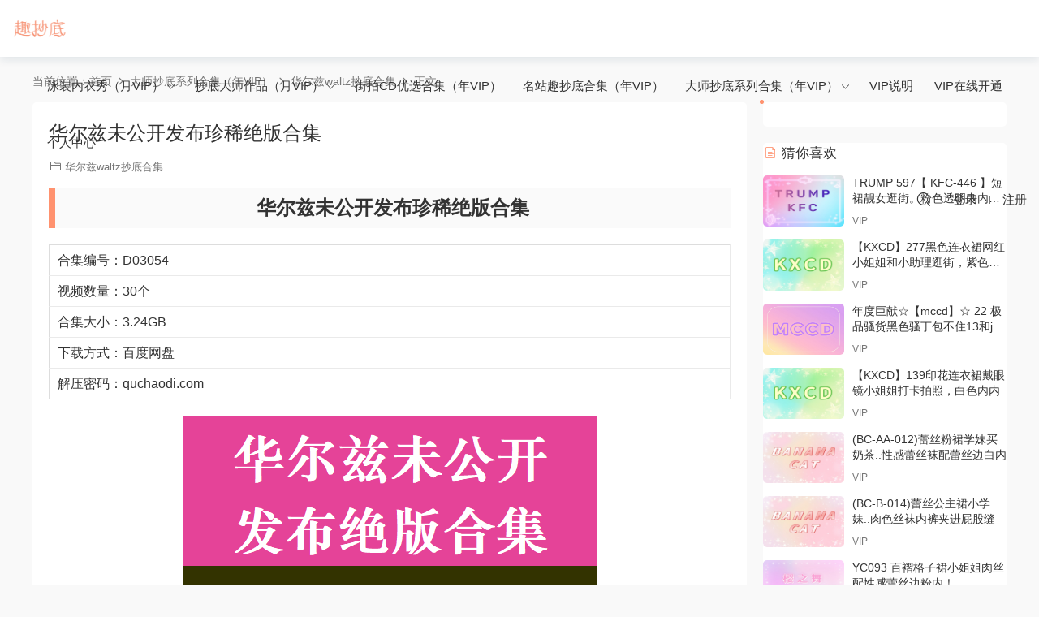

--- FILE ---
content_type: text/html; charset=UTF-8
request_url: https://acd.quchaodi.com/1251/
body_size: 9184
content:
<!DOCTYPE HTML>
<html lang="zh-Hans">
<head>
  <meta charset="UTF-8">
  <meta http-equiv="X-UA-Compatible" content="IE=edge,chrome=1">
  <meta name="viewport" content="width=device-width,minimum-scale=1.0,maximum-scale=1.0,user-scalable=no"/>
  <meta name="apple-mobile-web-app-title" content="趣抄底">
  <meta http-equiv="Cache-Control" content="no-siteapp">
      <title>华尔兹未公开发布珍稀绝版合集 - 趣抄底</title>
    <meta name="keywords" content="华尔兹waltz抄底合集">
    <meta name="description" content="华尔兹未公开发布珍稀绝版合集    合集编号：D03054   视频数量：30个   合集大小：3.24GB   下载方式：百度网盘   解压密码：quchaodi.com">
    <link rel="shortcut icon" href="https://acd.quchaodi.com/wp-content/uploads/2021/09/quchaodi-ico.ico">
  <meta name='robots' content='index, follow, max-image-preview:large, max-snippet:-1, max-video-preview:-1' />
	<style>img:is([sizes="auto" i], [sizes^="auto," i]) { contain-intrinsic-size: 3000px 1500px }</style>
	
	<!-- This site is optimized with the Yoast SEO plugin v22.7 - https://yoast.com/wordpress/plugins/seo/ -->
	<meta name="description" content="华尔兹未公开发布珍稀绝版合集 合集编号：D03054视频数量：30个合集大小：3.24GB下载方式一：百度网盘下载方式二：本站服务器下载" />
	<link rel="canonical" href="https://acd.quchaodi.com/1251/" />
	<meta property="og:locale" content="zh_CN" />
	<meta property="og:type" content="article" />
	<meta property="og:title" content="华尔兹未公开发布珍稀绝版合集 - 趣抄底" />
	<meta property="og:description" content="华尔兹未公开发布珍稀绝版合集 合集编号：D03054视频数量：30个合集大小：3.24GB下载方式一：百度网盘下载方式二：本站服务器下载" />
	<meta property="og:url" content="https://acd.quchaodi.com/1251/" />
	<meta property="og:site_name" content="趣抄底" />
	<meta property="article:published_time" content="2019-03-25T18:41:00+00:00" />
	<meta property="article:modified_time" content="2024-06-04T08:24:45+00:00" />
	<meta property="og:image" content="https://acd.quchaodi.com/wp-content/uploads/2019/03/华尔兹未公开发布珍稀绝版合集.png" />
	<meta property="og:image:width" content="511" />
	<meta property="og:image:height" content="308" />
	<meta property="og:image:type" content="image/png" />
	<meta name="author" content="cdxilie" />
	<meta name="twitter:card" content="summary_large_image" />
	<meta name="twitter:label1" content="作者" />
	<meta name="twitter:data1" content="cdxilie" />
	<meta name="twitter:label2" content="预计阅读时间" />
	<meta name="twitter:data2" content="1 分" />
	<script type="application/ld+json" class="yoast-schema-graph">{"@context":"https://schema.org","@graph":[{"@type":"Article","@id":"https://acd.quchaodi.com/1251/#article","isPartOf":{"@id":"https://acd.quchaodi.com/1251/"},"author":{"name":"cdxilie","@id":"https://acd.quchaodi.com/#/schema/person/a18dcc7066fc7ff509ba1d1cffb02419"},"headline":"华尔兹未公开发布珍稀绝版合集","datePublished":"2019-03-25T18:41:00+00:00","dateModified":"2024-06-04T08:24:45+00:00","mainEntityOfPage":{"@id":"https://acd.quchaodi.com/1251/"},"wordCount":4,"commentCount":0,"publisher":{"@id":"https://acd.quchaodi.com/#organization"},"image":{"@id":"https://acd.quchaodi.com/1251/#primaryimage"},"thumbnailUrl":"https://acd.quchaodi.com/wp-content/uploads/2019/03/华尔兹未公开发布珍稀绝版合集.png","articleSection":["华尔兹waltz抄底合集"],"inLanguage":"zh-Hans","potentialAction":[{"@type":"CommentAction","name":"Comment","target":["https://acd.quchaodi.com/1251/#respond"]}]},{"@type":"WebPage","@id":"https://acd.quchaodi.com/1251/","url":"https://acd.quchaodi.com/1251/","name":"华尔兹未公开发布珍稀绝版合集 - 趣抄底","isPartOf":{"@id":"https://acd.quchaodi.com/#website"},"primaryImageOfPage":{"@id":"https://acd.quchaodi.com/1251/#primaryimage"},"image":{"@id":"https://acd.quchaodi.com/1251/#primaryimage"},"thumbnailUrl":"https://acd.quchaodi.com/wp-content/uploads/2019/03/华尔兹未公开发布珍稀绝版合集.png","datePublished":"2019-03-25T18:41:00+00:00","dateModified":"2024-06-04T08:24:45+00:00","description":"华尔兹未公开发布珍稀绝版合集 合集编号：D03054视频数量：30个合集大小：3.24GB下载方式一：百度网盘下载方式二：本站服务器下载","breadcrumb":{"@id":"https://acd.quchaodi.com/1251/#breadcrumb"},"inLanguage":"zh-Hans","potentialAction":[{"@type":"ReadAction","target":["https://acd.quchaodi.com/1251/"]}]},{"@type":"ImageObject","inLanguage":"zh-Hans","@id":"https://acd.quchaodi.com/1251/#primaryimage","url":"https://acd.quchaodi.com/wp-content/uploads/2019/03/华尔兹未公开发布珍稀绝版合集.png","contentUrl":"https://acd.quchaodi.com/wp-content/uploads/2019/03/华尔兹未公开发布珍稀绝版合集.png","width":511,"height":308,"caption":"街拍抄底之华尔兹未公开发布珍稀绝版合集"},{"@type":"BreadcrumbList","@id":"https://acd.quchaodi.com/1251/#breadcrumb","itemListElement":[{"@type":"ListItem","position":1,"name":"首页","item":"https://acd.quchaodi.com/"},{"@type":"ListItem","position":2,"name":"华尔兹未公开发布珍稀绝版合集"}]},{"@type":"WebSite","@id":"https://acd.quchaodi.com/#website","url":"https://acd.quchaodi.com/","name":"趣抄底","description":"专注内衣秀场及抄底CD","publisher":{"@id":"https://acd.quchaodi.com/#organization"},"potentialAction":[{"@type":"SearchAction","target":{"@type":"EntryPoint","urlTemplate":"https://acd.quchaodi.com/?s={search_term_string}"},"query-input":"required name=search_term_string"}],"inLanguage":"zh-Hans"},{"@type":"Organization","@id":"https://acd.quchaodi.com/#organization","name":"趣抄底","url":"https://acd.quchaodi.com/","logo":{"@type":"ImageObject","inLanguage":"zh-Hans","@id":"https://acd.quchaodi.com/#/schema/logo/image/","url":"https://acd.quchaodi.com/wp-content/uploads/2021/09/quchaodi-ico.ico","contentUrl":"https://acd.quchaodi.com/wp-content/uploads/2021/09/quchaodi-ico.ico","width":64,"height":64,"caption":"趣抄底"},"image":{"@id":"https://acd.quchaodi.com/#/schema/logo/image/"}},{"@type":"Person","@id":"https://acd.quchaodi.com/#/schema/person/a18dcc7066fc7ff509ba1d1cffb02419","name":"cdxilie","image":{"@type":"ImageObject","inLanguage":"zh-Hans","@id":"https://acd.quchaodi.com/#/schema/person/image/","url":"https://secure.gravatar.com/avatar/2cf4b9ddcba003f44fa7ea16d4d27bc6?s=96&d=mm&r=g","contentUrl":"https://secure.gravatar.com/avatar/2cf4b9ddcba003f44fa7ea16d4d27bc6?s=96&d=mm&r=g","caption":"cdxilie"}}]}</script>
	<!-- / Yoast SEO plugin. -->


<style id='classic-theme-styles-inline-css' type='text/css'>
/*! This file is auto-generated */
.wp-block-button__link{color:#fff;background-color:#32373c;border-radius:9999px;box-shadow:none;text-decoration:none;padding:calc(.667em + 2px) calc(1.333em + 2px);font-size:1.125em}.wp-block-file__button{background:#32373c;color:#fff;text-decoration:none}
</style>
<link rel='stylesheet' id='modown-font-css' href='https://acd.quchaodi.com/wp-content/themes/modown/static/css/fonts.css?ver=8.831' type='text/css' media='screen' />
<link rel='stylesheet' id='modown-base-css' href='https://acd.quchaodi.com/wp-content/themes/modown/static/css/base.css?ver=8.831' type='text/css' media='screen' />
<script type="text/javascript" src="https://acd.quchaodi.com/wp-includes/js/jquery/jquery.min.js?ver=3.7.1" id="jquery-core-js"></script>
<script type="text/javascript" src="https://acd.quchaodi.com/wp-includes/js/jquery/jquery-migrate.min.js?ver=3.4.1" id="jquery-migrate-js"></script>
<style id="erphpdown-custom"></style>
<!-- Analytics by WP-Statistics v13.1.3 - https://wp-statistics.com/ -->
    <style>
  :root{--theme-color: #FF926F;--theme-color2: #FF926F;--theme-radius: 5px;}    .erphpdown-box, .erphpdown, .article-content .erphpdown-content-vip{background: transparent !important;border: 2px dashed var(--theme-color);}
    .erphpdown-box .erphpdown-title{display: inline-block;}
  .header .container{max-width:none !important;padding:0 15px;}.logo{width:70px;}@media (max-width: 1024px){.logo, .logo a {width: 60px;height: 60px;}}@media (max-width: 768px){}@media (max-width:480px){}</style></head>
<body class="post-template-default single single-post postid-1251 single-format-standard">
<header class="header">
  <div class="container clearfix">
        <div class="logo">      <a style="background-image:url(https://acd.quchaodi.com/wp-content/uploads/2021/09/趣抄底-logo.png)" href="https://acd.quchaodi.com" title="趣抄底">趣抄底</a>
      </div>
    <ul class="nav-main">
      <li id="menu-item-21" class="menu-item menu-item-type-taxonomy menu-item-object-category menu-item-has-children menu-item-21"><a href="https://acd.quchaodi.com/yznyx/">泳装内衣秀（月VIP）</a>
<ul class="sub-menu">
	<li id="menu-item-22" class="menu-item menu-item-type-taxonomy menu-item-object-category menu-item-22"><a href="https://acd.quchaodi.com/yznyx/mtnyx/">模特内衣秀</a></li>
	<li id="menu-item-24" class="menu-item menu-item-type-taxonomy menu-item-object-category menu-item-24"><a href="https://acd.quchaodi.com/yznyx/xmyzx/">选美泳装秀</a></li>
	<li id="menu-item-23" class="menu-item menu-item-type-taxonomy menu-item-object-category menu-item-23"><a href="https://acd.quchaodi.com/yznyx/stmnyz/">沙滩美女泳装</a></li>
	<li id="menu-item-5470" class="menu-item menu-item-type-taxonomy menu-item-object-category menu-item-5470"><a href="https://acd.quchaodi.com/yznyx/szszzz/">水中水着追踪</a></li>
</ul>
</li>
<li id="menu-item-10369" class="menu-item menu-item-type-taxonomy menu-item-object-category menu-item-has-children menu-item-10369"><a href="https://acd.quchaodi.com/chaodidashizuopin/">抄底大师作品（月VIP）</a>
<ul class="sub-menu">
	<li id="menu-item-16302" class="menu-item menu-item-type-taxonomy menu-item-object-category menu-item-16302"><a href="https://acd.quchaodi.com/chaodidashizuopin/trumpkfczuopin/">TRUMP KFC</a></li>
	<li id="menu-item-10668" class="menu-item menu-item-type-taxonomy menu-item-object-category menu-item-has-children menu-item-10668"><a href="https://acd.quchaodi.com/chaodidashizuopin/bananacatzuopin/">Banana Cat</a>
	<ul class="sub-menu">
		<li id="menu-item-10670" class="menu-item menu-item-type-taxonomy menu-item-object-category menu-item-10670"><a href="https://acd.quchaodi.com/chaodidashizuopin/bananacatzuopin/bc-bxilie/">BC-B系列</a></li>
		<li id="menu-item-10669" class="menu-item menu-item-type-taxonomy menu-item-object-category menu-item-10669"><a href="https://acd.quchaodi.com/chaodidashizuopin/bananacatzuopin/bc-aaxilie/">BC-AA系列</a></li>
		<li id="menu-item-10671" class="menu-item menu-item-type-taxonomy menu-item-object-category menu-item-10671"><a href="https://acd.quchaodi.com/chaodidashizuopin/bananacatzuopin/bc-sssxilie/">BC-SSS系列</a></li>
		<li id="menu-item-21059" class="menu-item menu-item-type-taxonomy menu-item-object-category menu-item-21059"><a href="https://acd.quchaodi.com/chaodidashizuopin/bananacatzuopin/xxnxilie/">xxn系列</a></li>
		<li id="menu-item-20248" class="menu-item menu-item-type-taxonomy menu-item-object-category menu-item-20248"><a href="https://acd.quchaodi.com/chaodidashizuopin/bananacatzuopin/bc-qitaxilie/">BC-其他系列</a></li>
	</ul>
</li>
	<li id="menu-item-13631" class="menu-item menu-item-type-taxonomy menu-item-object-category menu-item-has-children menu-item-13631"><a href="https://acd.quchaodi.com/chaodidashizuopin/yzwcdzuopin/">樱之舞YZWCD</a>
	<ul class="sub-menu">
		<li id="menu-item-13776" class="menu-item menu-item-type-taxonomy menu-item-object-category menu-item-13776"><a href="https://acd.quchaodi.com/chaodidashizuopin/yzwcdzuopin/yzwcd-yczuopin/">YZWCD-YC系列</a></li>
		<li id="menu-item-13777" class="menu-item menu-item-type-taxonomy menu-item-object-category menu-item-13777"><a href="https://acd.quchaodi.com/chaodidashizuopin/yzwcdzuopin/yzwcd-ydzuopin/">YZWCD-YD系列</a></li>
		<li id="menu-item-13778" class="menu-item menu-item-type-taxonomy menu-item-object-category menu-item-13778"><a href="https://acd.quchaodi.com/chaodidashizuopin/yzwcdzuopin/yzwcd-yhzuopin/">YZWCD-YH系列</a></li>
		<li id="menu-item-13779" class="menu-item menu-item-type-taxonomy menu-item-object-category menu-item-13779"><a href="https://acd.quchaodi.com/chaodidashizuopin/yzwcdzuopin/yzwcd-ymzuopin/">YZWCD-YM系列</a></li>
		<li id="menu-item-13780" class="menu-item menu-item-type-taxonomy menu-item-object-category menu-item-13780"><a href="https://acd.quchaodi.com/chaodidashizuopin/yzwcdzuopin/yzwcd-yxzuopin/">YZWCD-YX系列</a></li>
	</ul>
</li>
	<li id="menu-item-11169" class="menu-item menu-item-type-taxonomy menu-item-object-category menu-item-11169"><a href="https://acd.quchaodi.com/chaodidashizuopin/kxcdzuopin/">KXCD</a></li>
	<li id="menu-item-18075" class="menu-item menu-item-type-taxonomy menu-item-object-category menu-item-18075"><a href="https://acd.quchaodi.com/chaodidashizuopin/timcobzuopin/">TIMCOB</a></li>
	<li id="menu-item-10370" class="menu-item menu-item-type-taxonomy menu-item-object-category menu-item-10370"><a href="https://acd.quchaodi.com/chaodidashizuopin/xlbcd/">XLBCD</a></li>
	<li id="menu-item-17164" class="menu-item menu-item-type-taxonomy menu-item-object-category menu-item-17164"><a href="https://acd.quchaodi.com/chaodidashizuopin/evezuopin/">EVE</a></li>
	<li id="menu-item-21145" class="menu-item menu-item-type-taxonomy menu-item-object-category menu-item-21145"><a href="https://acd.quchaodi.com/chaodidashizuopin/deardollzuopin/">DEARDOLL</a></li>
	<li id="menu-item-21450" class="menu-item menu-item-type-taxonomy menu-item-object-category menu-item-21450"><a href="https://acd.quchaodi.com/chaodidashizuopin/fgyccd/">FG原创CD</a></li>
	<li id="menu-item-21994" class="menu-item menu-item-type-taxonomy menu-item-object-category menu-item-21994"><a href="https://acd.quchaodi.com/chaodidashizuopin/mccdzuopin/">mccd</a></li>
</ul>
</li>
<li id="menu-item-878" class="menu-item menu-item-type-taxonomy menu-item-object-category menu-item-878"><a href="https://acd.quchaodi.com/jpcdyxhj/">街拍CD优选合集（年VIP）</a></li>
<li id="menu-item-876" class="menu-item menu-item-type-taxonomy menu-item-object-category menu-item-876"><a href="https://acd.quchaodi.com/mzcdxl/">名站趣抄底合集（年VIP）</a></li>
<li id="menu-item-7170" class="menu-item menu-item-type-taxonomy menu-item-object-category current-post-ancestor menu-item-has-children menu-item-7170"><a href="https://acd.quchaodi.com/dscdxlhj/">大师抄底系列合集（年VIP）</a>
<ul class="sub-menu">
	<li id="menu-item-8199" class="menu-item menu-item-type-taxonomy menu-item-object-category menu-item-8199"><a href="https://acd.quchaodi.com/dscdxlhj/trumpkfc/">TRUMP KFC大师合集</a></li>
	<li id="menu-item-7718" class="menu-item menu-item-type-taxonomy menu-item-object-category menu-item-7718"><a href="https://acd.quchaodi.com/dscdxlhj/bananacat/">banana cat合集</a></li>
	<li id="menu-item-7719" class="menu-item menu-item-type-taxonomy menu-item-object-category menu-item-7719"><a href="https://acd.quchaodi.com/dscdxlhj/kxcdhj/">KXCD合集</a></li>
	<li id="menu-item-8458" class="menu-item menu-item-type-taxonomy menu-item-object-category menu-item-8458"><a href="https://acd.quchaodi.com/dscdxlhj/xlbcdhj/">XLBCD合集</a></li>
	<li id="menu-item-7727" class="menu-item menu-item-type-taxonomy menu-item-object-category menu-item-7727"><a href="https://acd.quchaodi.com/dscdxlhj/yzwcdhj/">樱之舞YZWCD合集</a></li>
	<li id="menu-item-7846" class="menu-item menu-item-type-taxonomy menu-item-object-category current-post-ancestor current-menu-parent current-post-parent menu-item-7846"><a href="https://acd.quchaodi.com/dscdxlhj/waltz/">华尔兹waltz抄底合集</a></li>
	<li id="menu-item-8051" class="menu-item menu-item-type-taxonomy menu-item-object-category menu-item-8051"><a href="https://acd.quchaodi.com/dscdxlhj/jichangdashihj/">机场大师抄底合集</a></li>
	<li id="menu-item-7722" class="menu-item menu-item-type-taxonomy menu-item-object-category menu-item-7722"><a href="https://acd.quchaodi.com/dscdxlhj/timcobdshj/">TIMCOB大师合集</a></li>
	<li id="menu-item-7728" class="menu-item menu-item-type-taxonomy menu-item-object-category menu-item-7728"><a href="https://acd.quchaodi.com/dscdxlhj/kcyccdhj/">空城原创CD合集</a></li>
	<li id="menu-item-7721" class="menu-item menu-item-type-taxonomy menu-item-object-category menu-item-7721"><a href="https://acd.quchaodi.com/dscdxlhj/tiandashi/">TIAN大师合集</a></li>
	<li id="menu-item-7730" class="menu-item menu-item-type-taxonomy menu-item-object-category menu-item-7730"><a href="https://acd.quchaodi.com/dscdxlhj/dingdiandashihj/">顶点大师抄底合集</a></li>
	<li id="menu-item-7720" class="menu-item menu-item-type-taxonomy menu-item-object-category menu-item-7720"><a href="https://acd.quchaodi.com/dscdxlhj/jpgpxhj/">RKQ热空气来袭</a></li>
	<li id="menu-item-7724" class="menu-item menu-item-type-taxonomy menu-item-object-category menu-item-7724"><a href="https://acd.quchaodi.com/dscdxlhj/mzcdxlhj/">和平哥木果系列</a></li>
	<li id="menu-item-7729" class="menu-item menu-item-type-taxonomy menu-item-object-category menu-item-7729"><a href="https://acd.quchaodi.com/dscdxlhj/niherohj/">逆hero系列</a></li>
	<li id="menu-item-21602" class="menu-item menu-item-type-taxonomy menu-item-object-category menu-item-21602"><a href="https://acd.quchaodi.com/dscdxlhj/yichecdhj/">YiCheCD合集</a></li>
	<li id="menu-item-7726" class="menu-item menu-item-type-taxonomy menu-item-object-category menu-item-7726"><a href="https://acd.quchaodi.com/dscdxlhj/xiaoyuancdxl/">校园抄底系列</a></li>
	<li id="menu-item-7723" class="menu-item menu-item-type-taxonomy menu-item-object-category menu-item-7723"><a href="https://acd.quchaodi.com/dscdxlhj/jpcdyxhjxl/">名门夜宴</a></li>
	<li id="menu-item-7725" class="menu-item menu-item-type-taxonomy menu-item-object-category menu-item-7725"><a href="https://acd.quchaodi.com/dscdxlhj/dacdxlhj/">更多大师抄底合集</a></li>
</ul>
</li>
<li id="menu-item-2306" class="menu-item menu-item-type-post_type menu-item-object-page menu-item-2306"><a href="https://acd.quchaodi.com/vipshuoming/">VIP说明</a></li>
<li id="menu-item-86" class="menu-item menu-item-type-custom menu-item-object-custom menu-item-86"><a href="https://acd.quchaodi.com/personal/?action=vip">VIP在线开通</a></li>
<li id="menu-item-1871" class="menu-item menu-item-type-post_type menu-item-object-page menu-item-1871"><a href="https://acd.quchaodi.com/personal/">个人中心</a></li>
    </ul>
        <ul class="nav-right">
                                    <li class="nav-search">
        <a href="javascript:;" class="search-loader" title="搜索"><i class="icon icon-search"></i></a>
      </li>
                    <li class="nav-login no"><a href="https://acd.quchaodi.com/login/?redirect_to=https://acd.quchaodi.com/1251/" class="signin-loader" rel="nofollow"><i class="icon icon-user"></i><span>登录</span></a><b class="nav-line"></b><a href="https://acd.quchaodi.com/login/?action=register&redirect_to=https://acd.quchaodi.com/1251/" class="signup-loader" rel="nofollow"><span>注册</span></a></li>
                    <li class="nav-button"><a href="javascript:;" class="nav-loader"><i class="icon icon-menu"></i></a></li>
          </ul>
  </div>
</header>
<div class="search-wrap">
  <div class="container search-wrap-container">
    <form action="https://acd.quchaodi.com/" class="search-form" method="get">
            <input autocomplete="off" class="search-input" name="s" placeholder="输入关键字回车" type="text">
      <button class="search-btn" type="submit"><i class="icon icon-search"></i>搜索</button>
      <i class="icon icon-close"></i>
      <input type="hidden" name="cat" class="search-cat-val">
          </form>
  </div>
</div><div class="main">
		<div class="container clearfix">
				<div class="breadcrumbs">当前位置：<span><a href="https://acd.quchaodi.com/" itemprop="url"><span itemprop="title">首页</span></a></span> <span class="sep"><i class="dripicons dripicons-chevron-right"></i></span> <span><a href="https://acd.quchaodi.com/dscdxlhj/" itemprop="url"><span itemprop="title">大师抄底系列合集（年VIP）</span></a></span> <span class="sep"><i class="dripicons dripicons-chevron-right"></i></span> <span><a href="https://acd.quchaodi.com/dscdxlhj/waltz/" itemprop="url"><span itemprop="title">华尔兹waltz抄底合集</span></a></span> <span class="sep"><i class="dripicons dripicons-chevron-right"></i></span> <span class="current">正文</span></div>						<div class="content-wrap">
	    	<div class="content">
	    			    			    			    			    		<article class="single-content">
		    		<div class="article-header">	<h1 class="article-title">华尔兹未公开发布珍稀绝版合集</h1>
	<div class="article-meta">
						<span class="item item-cats"><i class="icon icon-cat"></i> <a href="https://acd.quchaodi.com/dscdxlhj/waltz/">华尔兹waltz抄底合集</a></span>									</div>
</div>		    		<div class="article-content clearfix">
		    					    					    					    					    						    						    						    						    			<h1 style="text-align: center;"><span style="font-size: 18pt; font-family: terminal, monaco, monospace;"><strong>华尔兹未公开发布珍稀绝版合集</strong></span></h1>
<table width="376">
<tbody>
<tr>
<td width="376">合集编号：D03054</td>
</tr>
<tr>
<td>视频数量：30个</td>
</tr>
<tr>
<td>合集大小：3.24GB</td>
</tr>
<tr>
<td>下载方式：百度网盘</td>
</tr>
<tr>
<td>解压密码：quchaodi.com</td>
</tr>
</tbody>
</table>
<p><span style="font-size: 14pt; font-family: terminal, monaco, monospace;"><a href="https://acd.quchaodi.com/wp-content/uploads/2019/03/华尔兹未公开发布珍稀绝版合集.png"><img fetchpriority="high" decoding="async" class="size-full wp-image-1252 aligncenter" src="https://acd.quchaodi.com/wp-content/uploads/2019/03/华尔兹未公开发布珍稀绝版合集.png" alt="抄底cd之华尔兹未公开发布珍稀绝版合集" width="511" height="308" /></a></span></p>
			    						    						    					    		<style>.erphpdown-box, .erphpdown-box + .article-custom-metas{display:block;}</style><div class="erphpdown-box"><span class="erphpdown-title">资源下载</span><div class="erphpdown-con clearfix"><div class="erphpdown-price">下载价格<span>包年VIP</span>专享</div><div class="erphpdown-cart"><div class="vip vip-only">仅限包年VIP下载<a href="https://acd.quchaodi.com/personal/?pd=money" target="_blank" class="erphpdown-vip-loader">升级包年VIP</a></div><a href="javascript:;" class="down signin-loader">立即购买</a></div></div><div class="tips2">1.全站内容解压密码为：quchaodi.com     
2.开通VIP即可下载对应VIP资源，本站下载无须二次付费     
3.下载链接均有定期维护，每个内容都有备用下载，站内的内容都保证能正常下载！     
4.客服微信：qwe35366</div></div>			    					    				    					            </div>
		    				            						            </article>
	            	            	            <nav class="article-nav">
	                <span class="article-nav-prev">上一篇<br><a href="https://acd.quchaodi.com/1247/" rel="prev">隐喻大师CD未公开合集</a></span>
	                <span class="article-nav-next">下一篇<br><a href="https://acd.quchaodi.com/1255/" rel="next">空大师街拍CD合集</a></span>
	            </nav>
	            	            	            <div class="single-related"><h3 class="related-title"><i class="icon icon-related"></i> 猜你喜欢</h3><div class="grids relateds clearfix"><div class="post grid"  data-id="7816">
    <div class="img">
        <a href="https://acd.quchaodi.com/7816/" title="华尔兹Waltz2023漫展CD合集（下）" target="_blank" rel="bookmark">
        <img  src="https://acd.quchaodi.com/wp-content/uploads/2024/06/华尔兹Waltz2023漫展CD合集（下）封面.jpg" class="thumb" alt="华尔兹Waltz2023漫展CD合集（下）">
                </a>
            </div>

    <div class="cat"><a href="https://acd.quchaodi.com/dscdxlhj/waltz/">华尔兹waltz抄底合集</a></div>
    
    <h3 itemprop="name headline"><a itemprop="url" rel="bookmark" href="https://acd.quchaodi.com/7816/" title="华尔兹Waltz2023漫展CD合集（下）" target="_blank">华尔兹Waltz2023漫展CD合集（下）</a></h3>

        <div class="excerpt">华尔兹Waltz2023漫展CD合集（下）



合集编号：D03182


视频数量：35V
...</div>
    <div class="grid-meta">
        <span class="price"><span class="fee vip-tag">VIP</span></span>    </div>

    
    <span class="vip-tag"><i>VIP</i></span>    </div><div class="post grid"  data-id="7810">
    <div class="img">
        <a href="https://acd.quchaodi.com/7810/" title="华尔兹Waltz2023漫展CD合集（中）" target="_blank" rel="bookmark">
        <img  src="https://acd.quchaodi.com/wp-content/uploads/2024/06/华尔兹Waltz2023漫展CD合集（中）封面.png" class="thumb" alt="华尔兹Waltz2023漫展CD合集（中）">
                </a>
            </div>

    <div class="cat"><a href="https://acd.quchaodi.com/dscdxlhj/waltz/">华尔兹waltz抄底合集</a></div>
    
    <h3 itemprop="name headline"><a itemprop="url" rel="bookmark" href="https://acd.quchaodi.com/7810/" title="华尔兹Waltz2023漫展CD合集（中）" target="_blank">华尔兹Waltz2023漫展CD合集（中）</a></h3>

        <div class="excerpt">华尔兹Waltz2023漫展CD合集（中）



合集编号：D03181


视频数量：35V
...</div>
    <div class="grid-meta">
        <span class="price"><span class="fee vip-tag">VIP</span></span>    </div>

    
    <span class="vip-tag"><i>VIP</i></span>    </div><div class="post grid"  data-id="7804">
    <div class="img">
        <a href="https://acd.quchaodi.com/7804/" title="华尔兹Waltz2023漫展CD合集（上）" target="_blank" rel="bookmark">
        <img  src="https://acd.quchaodi.com/wp-content/uploads/2024/06/华尔兹Waltz2023漫展CD合集（上）封面.jpg" class="thumb" alt="华尔兹Waltz2023漫展CD合集（上）">
                </a>
            </div>

    <div class="cat"><a href="https://acd.quchaodi.com/dscdxlhj/waltz/">华尔兹waltz抄底合集</a></div>
    
    <h3 itemprop="name headline"><a itemprop="url" rel="bookmark" href="https://acd.quchaodi.com/7804/" title="华尔兹Waltz2023漫展CD合集（上）" target="_blank">华尔兹Waltz2023漫展CD合集（上）</a></h3>

        <div class="excerpt">华尔兹Waltz2023漫展CD合集（上）



合集编号：D03180


视频数量：35V
...</div>
    <div class="grid-meta">
        <span class="price"><span class="fee vip-tag">VIP</span></span>    </div>

    
    <span class="vip-tag"><i>VIP</i></span>    </div><div class="post grid"  data-id="7798">
    <div class="img">
        <a href="https://acd.quchaodi.com/7798/" title="华尔兹Waltz2023街拍CD合集（下）" target="_blank" rel="bookmark">
        <img  src="https://acd.quchaodi.com/wp-content/uploads/2024/06/华尔兹Waltz2023街拍CD合集（下）封面.jpg" class="thumb" alt="华尔兹Waltz2023街拍CD合集（下）">
                </a>
            </div>

    <div class="cat"><a href="https://acd.quchaodi.com/dscdxlhj/waltz/">华尔兹waltz抄底合集</a></div>
    
    <h3 itemprop="name headline"><a itemprop="url" rel="bookmark" href="https://acd.quchaodi.com/7798/" title="华尔兹Waltz2023街拍CD合集（下）" target="_blank">华尔兹Waltz2023街拍CD合集（下）</a></h3>

        <div class="excerpt">华尔兹Waltz2023街拍CD合集（下）



合集编号：D03179


视频数量：27V
...</div>
    <div class="grid-meta">
        <span class="price"><span class="fee vip-tag">VIP</span></span>    </div>

    
    <span class="vip-tag"><i>VIP</i></span>    </div><div class="post grid"  data-id="7792">
    <div class="img">
        <a href="https://acd.quchaodi.com/7792/" title="华尔兹Waltz2023街拍CD合集（中）" target="_blank" rel="bookmark">
        <img  src="https://acd.quchaodi.com/wp-content/uploads/2024/06/华尔兹Waltz2023街拍CD合集（中）封面.jpg" class="thumb" alt="华尔兹Waltz2023街拍CD合集（中）">
                </a>
            </div>

    <div class="cat"><a href="https://acd.quchaodi.com/dscdxlhj/waltz/">华尔兹waltz抄底合集</a></div>
    
    <h3 itemprop="name headline"><a itemprop="url" rel="bookmark" href="https://acd.quchaodi.com/7792/" title="华尔兹Waltz2023街拍CD合集（中）" target="_blank">华尔兹Waltz2023街拍CD合集（中）</a></h3>

        <div class="excerpt">华尔兹Waltz2023街拍CD合集（中）



合集编号：D03178


视频数量：26V
...</div>
    <div class="grid-meta">
        <span class="price"><span class="fee vip-tag">VIP</span></span>    </div>

    
    <span class="vip-tag"><i>VIP</i></span>    </div><div class="post grid"  data-id="7786">
    <div class="img">
        <a href="https://acd.quchaodi.com/7786/" title="华尔兹Waltz2023街拍CD合集（上）" target="_blank" rel="bookmark">
        <img  src="https://acd.quchaodi.com/wp-content/uploads/2024/06/华尔兹Waltz2023街拍CD合集（上）封面.jpg" class="thumb" alt="华尔兹Waltz2023街拍CD合集（上）">
                </a>
            </div>

    <div class="cat"><a href="https://acd.quchaodi.com/dscdxlhj/waltz/">华尔兹waltz抄底合集</a></div>
    
    <h3 itemprop="name headline"><a itemprop="url" rel="bookmark" href="https://acd.quchaodi.com/7786/" title="华尔兹Waltz2023街拍CD合集（上）" target="_blank">华尔兹Waltz2023街拍CD合集（上）</a></h3>

        <div class="excerpt">华尔兹Waltz2023街拍CD合集（上）



合集编号：D03177


视频数量：26V
...</div>
    <div class="grid-meta">
        <span class="price"><span class="fee vip-tag">VIP</span></span>    </div>

    
    <span class="vip-tag"><i>VIP</i></span>    </div></div></div>	            <div class="single-comment">
	<h3 class="comments-title" id="comments">
		<i class="icon icon-comments"></i> 评论<small>0</small>
	</h3>
	<div id="respond" class="comments-respond no_webshot">
				<div class="comment-signarea">请先 <a href="javascript:;" class="signin-loader">登录</a></div>
			</div>
	</div>



	            	    	</div>
	    </div>
		<aside class="sidebar">
	<div class="theiaStickySidebar">
	
	<div class="widget widget_block">
<ul class="wp-block-list"><li></li></ul>
</div><div class="widget widget-postlist nopadding"><h3><i class="icon icon-posts"></i> 猜你喜欢</h3><ul class="clearfix hasimg">        <li>
                    <a href="https://acd.quchaodi.com/16672/" title="TRUMP 597【 KFC-446 】短裙靓女逛街。粉色透明内内。露出一片黑森林" target="_blank" rel="bookmark" class="img">
		    <img src="https://acd.quchaodi.com/wp-content/uploads/2024/09/TRUMP-KFC系列作品封面.jpg" class="thumb" alt="TRUMP 597【 KFC-446 】短裙靓女逛街。粉色透明内内。露出一片黑森林">
		  </a>
		  		            <h4><a href="https://acd.quchaodi.com/16672/" target="_blank" title="TRUMP 597【 KFC-446 】短裙靓女逛街。粉色透明内内。露出一片黑森林">TRUMP 597【 KFC-446 】短裙靓女逛街。粉色透明内内。露出一片黑森林</a></h4>
          <p class="meta">
          	          	          	<span class="price">VIP</span>          </p>
                  </li>
		        <li>
                    <a href="https://acd.quchaodi.com/11702/" title="【KXCD】277黑色连衣裙网红小姐姐和小助理逛街，紫色窄内" target="_blank" rel="bookmark" class="img">
		    <img src="https://acd.quchaodi.com/wp-content/uploads/2024/08/KXCD系列作品封面.jpg" class="thumb" alt="【KXCD】277黑色连衣裙网红小姐姐和小助理逛街，紫色窄内">
		  </a>
		  		            <h4><a href="https://acd.quchaodi.com/11702/" target="_blank" title="【KXCD】277黑色连衣裙网红小姐姐和小助理逛街，紫色窄内">【KXCD】277黑色连衣裙网红小姐姐和小助理逛街，紫色窄内</a></h4>
          <p class="meta">
          	          	          	<span class="price">VIP</span>          </p>
                  </li>
		        <li>
                    <a href="https://acd.quchaodi.com/21914/" title="年度巨献☆【mccd】☆ 22 极品骚货黑色骚丁包不住13和ju花" target="_blank" rel="bookmark" class="img">
		    <img src="https://acd.quchaodi.com/wp-content/uploads/2025/01/mccd系列作品封面1.jpg" class="thumb" alt="年度巨献☆【mccd】☆ 22 极品骚货黑色骚丁包不住13和ju花">
		  </a>
		  		            <h4><a href="https://acd.quchaodi.com/21914/" target="_blank" title="年度巨献☆【mccd】☆ 22 极品骚货黑色骚丁包不住13和ju花">年度巨献☆【mccd】☆ 22 极品骚货黑色骚丁包不住13和ju花</a></h4>
          <p class="meta">
          	          	          	<span class="price">VIP</span>          </p>
                  </li>
		        <li>
                    <a href="https://acd.quchaodi.com/11334/" title="【KXCD】139印花连衣裙戴眼镜小姐姐打卡拍照，白色内内" target="_blank" rel="bookmark" class="img">
		    <img src="https://acd.quchaodi.com/wp-content/uploads/2024/08/KXCD系列作品封面.jpg" class="thumb" alt="【KXCD】139印花连衣裙戴眼镜小姐姐打卡拍照，白色内内">
		  </a>
		  		            <h4><a href="https://acd.quchaodi.com/11334/" target="_blank" title="【KXCD】139印花连衣裙戴眼镜小姐姐打卡拍照，白色内内">【KXCD】139印花连衣裙戴眼镜小姐姐打卡拍照，白色内内</a></h4>
          <p class="meta">
          	          	          	<span class="price">VIP</span>          </p>
                  </li>
		        <li>
                    <a href="https://acd.quchaodi.com/10518/" title="(BC-AA-012)蕾丝粉裙学妹买奶茶..性感蕾丝袜配蕾丝边白内" target="_blank" rel="bookmark" class="img">
		    <img src="https://acd.quchaodi.com/wp-content/uploads/2024/08/Bananacat系列作品封面1.jpg" class="thumb" alt="(BC-AA-012)蕾丝粉裙学妹买奶茶..性感蕾丝袜配蕾丝边白内">
		  </a>
		  		            <h4><a href="https://acd.quchaodi.com/10518/" target="_blank" title="(BC-AA-012)蕾丝粉裙学妹买奶茶..性感蕾丝袜配蕾丝边白内">(BC-AA-012)蕾丝粉裙学妹买奶茶..性感蕾丝袜配蕾丝边白内</a></h4>
          <p class="meta">
          	          	          	<span class="price">VIP</span>          </p>
                  </li>
		        <li>
                    <a href="https://acd.quchaodi.com/10682/" title="(BC-B-014)蕾丝公主裙小学妹..肉色丝袜内裤夹进屁股缝" target="_blank" rel="bookmark" class="img">
		    <img src="https://acd.quchaodi.com/wp-content/uploads/2024/08/Bananacat系列作品封面1.jpg" class="thumb" alt="(BC-B-014)蕾丝公主裙小学妹..肉色丝袜内裤夹进屁股缝">
		  </a>
		  		            <h4><a href="https://acd.quchaodi.com/10682/" target="_blank" title="(BC-B-014)蕾丝公主裙小学妹..肉色丝袜内裤夹进屁股缝">(BC-B-014)蕾丝公主裙小学妹..肉色丝袜内裤夹进屁股缝</a></h4>
          <p class="meta">
          	          	          	<span class="price">VIP</span>          </p>
                  </li>
		        <li>
                    <a href="https://acd.quchaodi.com/13111/" title="YC093 百褶格子裙小姐姐肉丝配性感蕾丝边粉内！" target="_blank" rel="bookmark" class="img">
		    <img src="https://acd.quchaodi.com/wp-content/uploads/2024/08/樱之舞YZWCD系列作品封面.jpg" class="thumb" alt="YC093 百褶格子裙小姐姐肉丝配性感蕾丝边粉内！">
		  </a>
		  		            <h4><a href="https://acd.quchaodi.com/13111/" target="_blank" title="YC093 百褶格子裙小姐姐肉丝配性感蕾丝边粉内！">YC093 百褶格子裙小姐姐肉丝配性感蕾丝边粉内！</a></h4>
          <p class="meta">
          	          	          	<span class="price">VIP</span>          </p>
                  </li>
		        <li>
                    <a href="https://acd.quchaodi.com/17097/" title="【EVE】064.精致美女包臀裙内衬露黑内" target="_blank" rel="bookmark" class="img">
		    <img src="https://acd.quchaodi.com/wp-content/uploads/2024/09/EVE系列作品封面.jpg" class="thumb" alt="【EVE】064.精致美女包臀裙内衬露黑内">
		  </a>
		  		            <h4><a href="https://acd.quchaodi.com/17097/" target="_blank" title="【EVE】064.精致美女包臀裙内衬露黑内">【EVE】064.精致美女包臀裙内衬露黑内</a></h4>
          <p class="meta">
          	          	          	<span class="price">VIP</span>          </p>
                  </li>
		        <li>
                    <a href="https://acd.quchaodi.com/22863/" title="[Trump] 1101【KFC】JK学生妹和家长逛街。黑丝短袜肉色内内前后CD" target="_blank" rel="bookmark" class="img">
		    <img src="https://acd.quchaodi.com/wp-content/uploads/2024/09/TRUMP-KFC系列作品封面.jpg" class="thumb" alt="[Trump] 1101【KFC】JK学生妹和家长逛街。黑丝短袜肉色内内前后CD">
		  </a>
		  		            <h4><a href="https://acd.quchaodi.com/22863/" target="_blank" title="[Trump] 1101【KFC】JK学生妹和家长逛街。黑丝短袜肉色内内前后CD">[Trump] 1101【KFC】JK学生妹和家长逛街。黑丝短袜肉色内内前后CD</a></h4>
          <p class="meta">
          	          	          	<span class="price">VIP</span>          </p>
                  </li>
		        <li>
                    <a href="https://acd.quchaodi.com/13788/" title="YM024 黑jk小姐姐！窄内前后透明！看镜头了！" target="_blank" rel="bookmark" class="img">
		    <img src="https://acd.quchaodi.com/wp-content/uploads/2024/08/樱之舞YZWCD系列作品封面.jpg" class="thumb" alt="YM024 黑jk小姐姐！窄内前后透明！看镜头了！">
		  </a>
		  		            <h4><a href="https://acd.quchaodi.com/13788/" target="_blank" title="YM024 黑jk小姐姐！窄内前后透明！看镜头了！">YM024 黑jk小姐姐！窄内前后透明！看镜头了！</a></h4>
          <p class="meta">
          	          	          	<span class="price">VIP</span>          </p>
                  </li>
		        <li>
                    <a href="https://acd.quchaodi.com/13145/" title="YC119 带着儿子逛街的少妇！包臀裙配灰色圆点内！" target="_blank" rel="bookmark" class="img">
		    <img src="https://acd.quchaodi.com/wp-content/uploads/2024/08/樱之舞YZWCD系列作品封面.jpg" class="thumb" alt="YC119 带着儿子逛街的少妇！包臀裙配灰色圆点内！">
		  </a>
		  		            <h4><a href="https://acd.quchaodi.com/13145/" target="_blank" title="YC119 带着儿子逛街的少妇！包臀裙配灰色圆点内！">YC119 带着儿子逛街的少妇！包臀裙配灰色圆点内！</a></h4>
          <p class="meta">
          	          	          	<span class="price">VIP</span>          </p>
                  </li>
		        <li>
                    <a href="https://acd.quchaodi.com/16508/" title="TRUMP 521【 KFC-370 】两学姐闺蜜结伴逛街。专注自拍被一箭双雕" target="_blank" rel="bookmark" class="img">
		    <img src="https://acd.quchaodi.com/wp-content/uploads/2024/09/TRUMP-KFC系列作品封面.jpg" class="thumb" alt="TRUMP 521【 KFC-370 】两学姐闺蜜结伴逛街。专注自拍被一箭双雕">
		  </a>
		  		            <h4><a href="https://acd.quchaodi.com/16508/" target="_blank" title="TRUMP 521【 KFC-370 】两学姐闺蜜结伴逛街。专注自拍被一箭双雕">TRUMP 521【 KFC-370 】两学姐闺蜜结伴逛街。专注自拍被一箭双雕</a></h4>
          <p class="meta">
          	          	          	<span class="price">VIP</span>          </p>
                  </li>
		</ul></div>	</div>	    
</aside>	</div>
</div>
<footer class="footer">
	<div class="container">
	    		<div class="footer-widgets">
	    		    </div>
	    	    	    <div class="copyright">欢迎访问 <a href="https://acd.quchaodi.com/" target="_blank">趣抄底</a> acd.quchaodi.com</div>
	</div>
</footer>





<div class="sign">			
	<div class="sign-mask"></div>			
	<div class="sign-box">	
				
		<div class="sign-tips"></div>			
		<form id="sign-in">  
		    <div class="form-item" style="text-align:center"><a href="https://acd.quchaodi.com"><img class="logo-login" src="https://acd.quchaodi.com/wp-content/uploads/2021/09/趣抄底-logo.png" alt="趣抄底"></a></div>
			<div class="form-item"><input type="text" name="user_login" class="form-control" id="user_login" placeholder="用户名/邮箱"><i class="icon icon-user"></i></div>			
			<div class="form-item"><input type="password" name="password" class="form-control" id="user_pass" placeholder="密码"><i class="icon icon-lock"></i></div>		
						<div class="form-item">
				<input type="text" class="form-control" id="user_captcha" name="user_captcha" placeholder="验证码"><span class="captcha-clk2">显示验证码</span>
				<i class="icon icon-safe"></i>
			</div>
				
			<div class="sign-submit">			
				<input type="button" class="btn signinsubmit-loader" name="submit" value="登录">  			
				<input type="hidden" name="action" value="signin">			
			</div>			
			<div class="sign-trans">没有账号？<a href="javascript:;" class="erphp-reg-must">注册</a>&nbsp;&nbsp;<a href="https://acd.quchaodi.com/login/?action=password&redirect_to=https://acd.quchaodi.com/1251/" rel="nofollow" target="_blank">忘记密码？</a></div>		
							
		</form>	
				
		<form id="sign-up" style="display: none;"> 	
		    <div class="form-item" style="text-align:center"><a href="https://acd.quchaodi.com"><img class="logo-login" src="https://acd.quchaodi.com/wp-content/uploads/2021/09/趣抄底-logo.png" alt="趣抄底"></a></div>			
		    	
			<div class="form-item"><input type="text" name="name" class="form-control" id="user_register" placeholder="用户名"><i class="icon icon-user"></i></div>			
			<div class="form-item"><input type="email" name="email" class="form-control" id="user_email" placeholder="邮箱"><i class="icon icon-mail"></i></div>		
			<div class="form-item"><input type="password" name="password2" class="form-control" id="user_pass2" placeholder="密码"><i class="icon icon-lock"></i></div>
						<div class="form-item">
				<input type="text" class="form-control" id="captcha" name="captcha" placeholder="验证码"><span class="captcha-clk2">显示验证码</span>
				<i class="icon icon-safe"></i>
			</div>
				
			<div class="sign-submit">			
				<input type="button" class="btn signupsubmit-loader" name="submit" value="注册">  			
				<input type="hidden" name="action" value="signup">  	
							
			</div>			
			<div class="sign-trans">已有账号？ <a href="javascript:;" class="modown-login-must">登录</a></div>	
				
										
		</form>	
			
					
	</div>			
</div>
<script>
	window._MBT = {uri: 'https://acd.quchaodi.com/wp-content/themes/modown', child: 'https://acd.quchaodi.com/wp-content/themes/modown', urc: 'https://acd.quchaodi.com/wp-content/themes/modown', uru: 'https://acd.quchaodi.com/wp-content/themes/modown', url:'https://acd.quchaodi.com', urg: 'https://acd.quchaodi.com/wp-content/themes/modown', url:'https://acd.quchaodi.com',usr: 'https://acd.quchaodi.com/personal/', roll: [], admin_ajax: 'https://acd.quchaodi.com/wp-admin/admin-ajax.php', erphpdown: 'https://acd.quchaodi.com/wp-content/plugins/erphpdown/', image: '0.6316', hanimated: '0', fancybox: '0', anchor: '0', loading: '', nav: '0', iframe: '0', video_full: '0'};</script>
<script>window._ERPHPDOWN = {"uri":"https://acd.quchaodi.com/wp-content/plugins/erphpdown", "payment": "1", "wppay": "scan", "author": "mobantu"}</script>
<script type="text/javascript" id="erphpdown-js-extra">
/* <![CDATA[ */
var _ERPHP = {"ajaxurl":"https:\/\/acd.quchaodi.com\/wp-admin\/admin-ajax.php"};
/* ]]> */
</script>
<script type="text/javascript" src="https://acd.quchaodi.com/wp-content/plugins/erphpdown/static/erphpdown.js?ver=16.22" id="erphpdown-js"></script>
<script type="text/javascript" src="https://acd.quchaodi.com/wp-content/themes/modown/static/js/lib.js?ver=8.831" id="modown-lib-js"></script>
<script type="text/javascript" src="https://acd.quchaodi.com/wp-content/themes/modown/static/js/fancybox.min.js?ver=3.3.5" id="modown-fancybox-js"></script>
<script type="text/javascript" src="https://acd.quchaodi.com/wp-content/themes/modown/static/js/base.js?ver=8.831" id="modown-base-js"></script>
<script>MOBANTU.init({ias: 0, lazy: 0, plazy: 0, water: 0, mbf: 0, mpf: 0, mpfp: 0});document.oncontextmenu = new Function("return false;");</script>
<div class="analysis"></div>
</body>
</html>